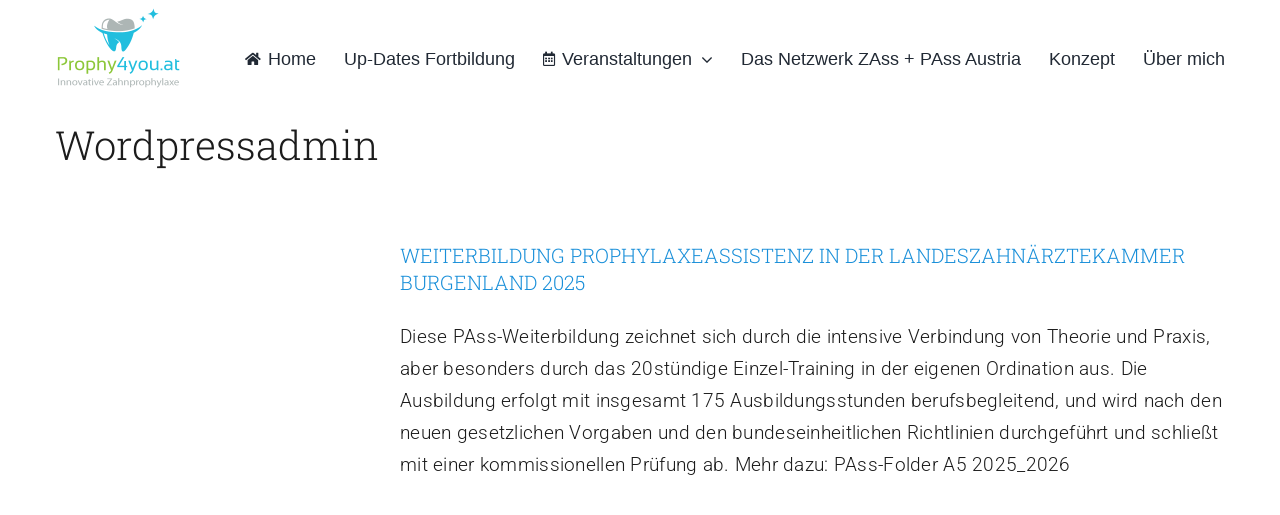

--- FILE ---
content_type: text/html; charset=UTF-8
request_url: https://www.prophy4you.at/author/elisabeth-duermoser/
body_size: 13292
content:
<!DOCTYPE html>
<html class="avada-html-layout-wide avada-html-header-position-top avada-html-is-archive avada-is-100-percent-template" lang="de" prefix="og: http://ogp.me/ns# fb: http://ogp.me/ns/fb#">
<head>
	<meta http-equiv="X-UA-Compatible" content="IE=edge" />
	<meta http-equiv="Content-Type" content="text/html; charset=utf-8"/>
	<meta name="viewport" content="width=device-width, initial-scale=1" />
	<title>Elisabeth Köhler &#8211; Prophy4you</title>
<meta name='robots' content='max-image-preview:large' />
	<style>img:is([sizes="auto" i], [sizes^="auto," i]) { contain-intrinsic-size: 3000px 1500px }</style>
	<link rel="alternate" type="application/rss+xml" title="Prophy4you &raquo; Feed" href="https://www.prophy4you.at/feed/" />
<link rel="alternate" type="application/rss+xml" title="Prophy4you &raquo; Kommentar-Feed" href="https://www.prophy4you.at/comments/feed/" />
<link rel="alternate" type="text/calendar" title="Prophy4you &raquo; iCal Feed" href="https://www.prophy4you.at/veranstaltungen/?ical=1" />
		
		
		
				<link rel="alternate" type="application/rss+xml" title="Prophy4you &raquo; Feed für Beiträge von Elisabeth Köhler" href="https://www.prophy4you.at/author/elisabeth-duermoser/feed/" />
				
		<meta property="og:locale" content="de_DE"/>
		<meta property="og:type" content="profile"/>
		<meta property="og:site_name" content="Prophy4you"/>
		<meta property="og:title" content="Elisabeth Köhler, Author at Prophy4you"/>
				<meta property="og:url" content="https://www.prophy4you.at/weiterbildung-prophylaxeassistenz-in-der-landeszahnaerztekammer-burgenland-2025/"/>
						<meta property="og:image" content="https://www.prophy4you.at/wp-content/uploads/2024/10/PAss-Folder-A5-2025_2026_page-0001.jpg"/>
		<meta property="og:image:width" content="875"/>
		<meta property="og:image:height" content="1241"/>
		<meta property="og:image:type" content="image/jpeg"/>
				<link rel='stylesheet' id='rtec_styles-css' href='https://www.prophy4you.at/wp-content/plugins/registrations-for-the-events-calendar/css/rtec-styles.css?ver=2.13.9' type='text/css' media='all' />
<link rel='stylesheet' id='cmplz-general-css' href='https://www.prophy4you.at/wp-content/plugins/complianz-gdpr/assets/css/cookieblocker.min.css?ver=1745315570' type='text/css' media='all' />
<link rel='stylesheet' id='fusion-dynamic-css-css' href='https://www.prophy4you.at/wp-content/uploads/fusion-styles/42b03019ada0fa73c183017ded359004.min.css?ver=3.12.1' type='text/css' media='all' />
<link rel="https://api.w.org/" href="https://www.prophy4you.at/wp-json/" /><link rel="alternate" title="JSON" type="application/json" href="https://www.prophy4you.at/wp-json/wp/v2/users/1" /><link rel="EditURI" type="application/rsd+xml" title="RSD" href="https://www.prophy4you.at/xmlrpc.php?rsd" />
<meta name="generator" content="WordPress 6.8.3" />
<meta name="tec-api-version" content="v1"><meta name="tec-api-origin" content="https://www.prophy4you.at"><link rel="alternate" href="https://www.prophy4you.at/wp-json/tribe/events/v1/" />			<style>.cmplz-hidden {
					display: none !important;
				}</style><link rel="preload" href="https://www.prophy4you.at/wp-content/uploads/fusion-gfonts/KFO7CnqEu92Fr1ME7kSn66aGLdTylUAMa3yUBA.woff2" as="font" type="font/woff2" crossorigin><link rel="preload" href="https://www.prophy4you.at/wp-content/uploads/fusion-gfonts/BngbUXZYTXPIvIBgJJSb6s3BzlRRfKOFbvjo0oSmb2Rj.woff2" as="font" type="font/woff2" crossorigin><style type="text/css" id="css-fb-visibility">@media screen and (max-width: 640px){.fusion-no-small-visibility{display:none !important;}body .sm-text-align-center{text-align:center !important;}body .sm-text-align-left{text-align:left !important;}body .sm-text-align-right{text-align:right !important;}body .sm-flex-align-center{justify-content:center !important;}body .sm-flex-align-flex-start{justify-content:flex-start !important;}body .sm-flex-align-flex-end{justify-content:flex-end !important;}body .sm-mx-auto{margin-left:auto !important;margin-right:auto !important;}body .sm-ml-auto{margin-left:auto !important;}body .sm-mr-auto{margin-right:auto !important;}body .fusion-absolute-position-small{position:absolute;top:auto;width:100%;}.awb-sticky.awb-sticky-small{ position: sticky; top: var(--awb-sticky-offset,0); }}@media screen and (min-width: 641px) and (max-width: 1024px){.fusion-no-medium-visibility{display:none !important;}body .md-text-align-center{text-align:center !important;}body .md-text-align-left{text-align:left !important;}body .md-text-align-right{text-align:right !important;}body .md-flex-align-center{justify-content:center !important;}body .md-flex-align-flex-start{justify-content:flex-start !important;}body .md-flex-align-flex-end{justify-content:flex-end !important;}body .md-mx-auto{margin-left:auto !important;margin-right:auto !important;}body .md-ml-auto{margin-left:auto !important;}body .md-mr-auto{margin-right:auto !important;}body .fusion-absolute-position-medium{position:absolute;top:auto;width:100%;}.awb-sticky.awb-sticky-medium{ position: sticky; top: var(--awb-sticky-offset,0); }}@media screen and (min-width: 1025px){.fusion-no-large-visibility{display:none !important;}body .lg-text-align-center{text-align:center !important;}body .lg-text-align-left{text-align:left !important;}body .lg-text-align-right{text-align:right !important;}body .lg-flex-align-center{justify-content:center !important;}body .lg-flex-align-flex-start{justify-content:flex-start !important;}body .lg-flex-align-flex-end{justify-content:flex-end !important;}body .lg-mx-auto{margin-left:auto !important;margin-right:auto !important;}body .lg-ml-auto{margin-left:auto !important;}body .lg-mr-auto{margin-right:auto !important;}body .fusion-absolute-position-large{position:absolute;top:auto;width:100%;}.awb-sticky.awb-sticky-large{ position: sticky; top: var(--awb-sticky-offset,0); }}</style><style type="text/css">.recentcomments a{display:inline !important;padding:0 !important;margin:0 !important;}</style><link rel="icon" href="https://www.prophy4you.at/wp-content/uploads/2018/05/cropped-favicon-32x32.png" sizes="32x32" />
<link rel="icon" href="https://www.prophy4you.at/wp-content/uploads/2018/05/cropped-favicon-192x192.png" sizes="192x192" />
<link rel="apple-touch-icon" href="https://www.prophy4you.at/wp-content/uploads/2018/05/cropped-favicon-180x180.png" />
<meta name="msapplication-TileImage" content="https://www.prophy4you.at/wp-content/uploads/2018/05/cropped-favicon-270x270.png" />
		<script type="text/javascript">
			var doc = document.documentElement;
			doc.setAttribute( 'data-useragent', navigator.userAgent );
		</script>
		
	</head>

<body class="author author-elisabeth-duermoser author-1 wp-theme-Avada tribe-no-js page-template-avada fusion-image-hovers fusion-pagination-sizing fusion-button_type-flat fusion-button_span-no fusion-button_gradient-linear avada-image-rollover-circle-yes avada-image-rollover-yes avada-image-rollover-direction-top fusion-body ltr fusion-sticky-header no-mobile-sticky-header no-mobile-slidingbar no-mobile-totop fusion-disable-outline fusion-sub-menu-fade mobile-logo-pos-left layout-wide-mode avada-has-boxed-modal-shadow-none layout-scroll-offset-full avada-has-zero-margin-offset-top fusion-top-header menu-text-align-center mobile-menu-design-modern fusion-show-pagination-text fusion-header-layout-v1 avada-responsive avada-footer-fx-none avada-menu-highlight-style-arrow fusion-search-form-classic fusion-main-menu-search-dropdown fusion-avatar-square avada-dropdown-styles avada-blog-layout-grid avada-blog-archive-layout-large avada-ec-not-100-width avada-ec-meta-layout-below_content avada-header-shadow-no avada-menu-icon-position-left avada-has-megamenu-shadow avada-has-mainmenu-dropdown-divider avada-has-pagetitle-bg-full avada-has-pagetitle-bg-parallax avada-has-titlebar-bar_and_content avada-has-pagination-padding avada-flyout-menu-direction-fade avada-ec-views-v2" data-awb-post-id="5278">
		<a class="skip-link screen-reader-text" href="#content">Zum Inhalt springen</a>

	<div id="boxed-wrapper">
		
		<div id="wrapper" class="fusion-wrapper">
			<div id="home" style="position:relative;top:-1px;"></div>
							
					
			<header class="fusion-header-wrapper">
				<div class="fusion-header-v1 fusion-logo-alignment fusion-logo-left fusion-sticky-menu- fusion-sticky-logo- fusion-mobile-logo-1  fusion-mobile-menu-design-modern">
					<div class="fusion-header-sticky-height"></div>
<div class="fusion-header">
	<div class="fusion-row">
					<div class="fusion-logo" data-margin-top="5px" data-margin-bottom="5px" data-margin-left="0px" data-margin-right="15px">
			<a class="fusion-logo-link"  href="https://www.prophy4you.at/" >

						<!-- standard logo -->
			<img src="https://www.prophy4you.at/wp-content/uploads/2018/05/logo-prophy4you-high.png" srcset="https://www.prophy4you.at/wp-content/uploads/2018/05/logo-prophy4you-high.png 1x, https://www.prophy4you.at/wp-content/uploads/2018/05/logo-prophy4you-high.png 2x" width="252" height="166" style="max-height:166px;height:auto;" alt="Prophy4you Logo" data-retina_logo_url="https://www.prophy4you.at/wp-content/uploads/2018/05/logo-prophy4you-high.png" class="fusion-standard-logo" />

											<!-- mobile logo -->
				<img src="https://www.prophy4you.at/wp-content/uploads/2018/05/logo-prophy4you-wide-e1526464172246.png" srcset="https://www.prophy4you.at/wp-content/uploads/2018/05/logo-prophy4you-wide-e1526464172246.png 1x, https://www.prophy4you.at/wp-content/uploads/2018/05/logo-prophy4you-wide-e1526464172246.png 2x" width="200" height="53" style="max-height:53px;height:auto;" alt="Prophy4you Logo" data-retina_logo_url="https://www.prophy4you.at/wp-content/uploads/2018/05/logo-prophy4you-wide-e1526464172246.png" class="fusion-mobile-logo" />
			
					</a>
		</div>		<nav class="fusion-main-menu" aria-label="Hauptmenü"><ul id="menu-hauptmenue" class="fusion-menu"><li  id="menu-item-5164"  class="menu-item menu-item-type-post_type menu-item-object-page menu-item-home menu-item-5164"  data-item-id="5164"><a  href="https://www.prophy4you.at/" class="fusion-flex-link fusion-arrow-highlight"><span class="fusion-megamenu-icon"><i class="glyphicon fa-home fas" aria-hidden="true"></i></span><span class="menu-text">Home<span class="fusion-arrow-svg"><svg height="12px" width="23px">
					<path d="M0 0 L11.5 12 L23 0 Z" fill="var(--awb-color1)" />
					</svg></span></span></a></li><li  id="menu-item-735"  class="menu-item menu-item-type-post_type menu-item-object-page menu-item-735"  data-item-id="735"><a  href="https://www.prophy4you.at/up-dates/" class="fusion-arrow-highlight"><span class="menu-text">Up-Dates Fortbildung<span class="fusion-arrow-svg"><svg height="12px" width="23px">
					<path d="M0 0 L11.5 12 L23 0 Z" fill="var(--awb-color1)" />
					</svg></span></span></a></li><li  id="menu-item-788"  class="menu-item menu-item-type-custom menu-item-object-custom menu-item-has-children menu-item-788 fusion-dropdown-menu"  data-item-id="788"><a  href="https://www.prophy4you.at/veranstaltungen" class="fusion-flex-link fusion-arrow-highlight"><span class="fusion-megamenu-icon"><i class="glyphicon fa-calendar-alt far" aria-hidden="true"></i></span><span class="menu-text">Veranstaltungen<span class="fusion-arrow-svg"><svg height="12px" width="23px">
					<path d="M0 0 L11.5 12 L23 0 Z" fill="var(--awb-color1)" />
					</svg></span><span class="fusion-dropdown-svg"><svg height="12px" width="23px">
						<path d="M0 12 L11.5 0 L23 12 Z" fill="#f2efef"/>
						</svg></span></span> <span class="fusion-caret"><i class="fusion-dropdown-indicator" aria-hidden="true"></i></span></a><ul class="sub-menu"><li  id="menu-item-5206"  class="menu-item menu-item-type-taxonomy menu-item-object-tribe_events_cat menu-item-5206 fusion-dropdown-submenu" ><a  href="https://www.prophy4you.at/veranstaltungen/kategorie/seminare-kurse/" class="fusion-arrow-highlight"><span>Seminare &amp; Kurse</span></a></li><li  id="menu-item-5207"  class="menu-item menu-item-type-taxonomy menu-item-object-tribe_events_cat menu-item-5207 fusion-dropdown-submenu" ><a  href="https://www.prophy4you.at/veranstaltungen/kategorie/fachvortraege-workshops/" class="fusion-arrow-highlight"><span>Fachvorträge &amp; Workshops</span></a></li></ul></li><li  id="menu-item-720"  class="menu-item menu-item-type-post_type menu-item-object-page menu-item-720"  data-item-id="720"><a  href="https://www.prophy4you.at/das-netzwerk-zass-pass-austria/" class="fusion-arrow-highlight"><span class="menu-text">Das Netzwerk ZAss + PAss Austria<span class="fusion-arrow-svg"><svg height="12px" width="23px">
					<path d="M0 0 L11.5 12 L23 0 Z" fill="var(--awb-color1)" />
					</svg></span></span></a></li><li  id="menu-item-18"  class="menu-item menu-item-type-post_type menu-item-object-page menu-item-18"  data-item-id="18"><a  href="https://www.prophy4you.at/konzept/" class="fusion-arrow-highlight"><span class="menu-text">Konzept<span class="fusion-arrow-svg"><svg height="12px" width="23px">
					<path d="M0 0 L11.5 12 L23 0 Z" fill="var(--awb-color1)" />
					</svg></span></span></a></li><li  id="menu-item-19"  class="menu-item menu-item-type-post_type menu-item-object-page menu-item-19"  data-item-id="19"><a  href="https://www.prophy4you.at/ueber-mich/" class="fusion-arrow-highlight"><span class="menu-text">Über mich<span class="fusion-arrow-svg"><svg height="12px" width="23px">
					<path d="M0 0 L11.5 12 L23 0 Z" fill="var(--awb-color1)" />
					</svg></span></span></a></li></ul></nav>	<div class="fusion-mobile-menu-icons">
							<a href="#" class="fusion-icon awb-icon-bars" aria-label="Toggle mobile menu" aria-expanded="false"></a>
		
		
		
			</div>

<nav class="fusion-mobile-nav-holder fusion-mobile-menu-text-align-left" aria-label="Main Menu Mobile"></nav>

					</div>
</div>
				</div>
				<div class="fusion-clearfix"></div>
			</header>
								
							<div id="sliders-container" class="fusion-slider-visibility">
					</div>
				
					
							
			<section class="fusion-page-title-bar fusion-tb-page-title-bar"><div class="fusion-fullwidth fullwidth-box fusion-builder-row-1 fusion-flex-container has-pattern-background has-mask-background nonhundred-percent-fullwidth non-hundred-percent-height-scrolling" style="--awb-border-radius-top-left:0px;--awb-border-radius-top-right:0px;--awb-border-radius-bottom-right:0px;--awb-border-radius-bottom-left:0px;--awb-padding-bottom:0px;--awb-margin-bottom:0px;--awb-flex-wrap:wrap;" ><div class="fusion-builder-row fusion-row fusion-flex-align-items-flex-start fusion-flex-content-wrap" style="max-width:1216.8px;margin-left: calc(-4% / 2 );margin-right: calc(-4% / 2 );"><div class="fusion-layout-column fusion_builder_column fusion-builder-column-0 fusion_builder_column_1_1 1_1 fusion-flex-column" style="--awb-bg-size:cover;--awb-width-large:100%;--awb-margin-top-large:0px;--awb-spacing-right-large:1.92%;--awb-margin-bottom-large:0px;--awb-spacing-left-large:1.92%;--awb-width-medium:100%;--awb-order-medium:0;--awb-spacing-right-medium:1.92%;--awb-spacing-left-medium:1.92%;--awb-width-small:100%;--awb-order-small:0;--awb-spacing-right-small:1.92%;--awb-spacing-left-small:1.92%;"><div class="fusion-column-wrapper fusion-column-has-shadow fusion-flex-justify-content-flex-start fusion-content-layout-column"><div class="fusion-title title fusion-title-1 fusion-title-text fusion-title-size-one" style="--awb-margin-bottom:0px;--awb-font-size:40px;"><div class="title-sep-container title-sep-container-left fusion-no-large-visibility fusion-no-medium-visibility fusion-no-small-visibility"><div class="title-sep sep- sep-solid" style="border-color:var(--awb-color3);"></div></div><span class="awb-title-spacer fusion-no-large-visibility fusion-no-medium-visibility fusion-no-small-visibility"></span><h1 class="fusion-title-heading title-heading-left fusion-responsive-typography-calculated" style="margin:0;font-size:1em;text-transform:capitalize;--fontSize:40;line-height:var(--awb-typography1-line-height);">wordpressadmin</h1><span class="awb-title-spacer"></span><div class="title-sep-container title-sep-container-right"><div class="title-sep sep- sep-solid" style="border-color:var(--awb-color3);"></div></div></div></div></div></div></div>
</section>
						<main id="main" class="clearfix width-100">
				<div class="fusion-row" style="max-width:100%;">

<section id="content" style="width: 100%;">
			<div class="post-content">
			<div class="fusion-fullwidth fullwidth-box fusion-builder-row-2 fusion-flex-container nonhundred-percent-fullwidth non-hundred-percent-height-scrolling" style="--awb-border-radius-top-left:0px;--awb-border-radius-top-right:0px;--awb-border-radius-bottom-right:0px;--awb-border-radius-bottom-left:0px;--awb-flex-wrap:wrap;" ><div class="fusion-builder-row fusion-row fusion-flex-align-items-flex-start fusion-flex-content-wrap" style="max-width:1216.8px;margin-left: calc(-4% / 2 );margin-right: calc(-4% / 2 );"><div class="fusion-layout-column fusion_builder_column fusion-builder-column-1 fusion_builder_column_1_1 1_1 fusion-flex-column" style="--awb-bg-size:cover;--awb-width-large:100%;--awb-margin-top-large:0px;--awb-spacing-right-large:1.92%;--awb-margin-bottom-large:0px;--awb-spacing-left-large:1.92%;--awb-width-medium:100%;--awb-order-medium:0;--awb-spacing-right-medium:1.92%;--awb-spacing-left-medium:1.92%;--awb-width-small:100%;--awb-order-small:0;--awb-spacing-right-small:1.92%;--awb-spacing-left-small:1.92%;"><div class="fusion-column-wrapper fusion-column-has-shadow fusion-flex-justify-content-flex-start fusion-content-layout-column"><div class="fusion-archives-tb" data-infinite-post-class="post" ><div class="fusion-blog-shortcode fusion-blog-shortcode-1 fusion-blog-archive fusion-blog-layout-medium fusion-blog-pagination"><div class="fusion-posts-container fusion-posts-container-pagination fusion-blog-rollover" data-pages="1"><article id="blog-1-post-5278" class="fusion-post-medium post-5278 post type-post status-publish format-standard has-post-thumbnail hentry category-up-dates">
	<style type="text/css">
		
		
		
		
			</style>


			<div class="fusion-flexslider flexslider fusion-flexslider-loading fusion-post-slideshow" style="">
		<ul class="slides">
			
														<li><div  class="fusion-image-wrapper fusion-image-size-fixed" aria-haspopup="true">
				<img decoding="async" width="320" height="202" src="https://www.prophy4you.at/wp-content/uploads/2024/10/PAss-Folder-A5-2025_2026_page-0001-320x202.jpg" class="attachment-blog-medium size-blog-medium lazyload wp-post-image" alt="" srcset="data:image/svg+xml,%3Csvg%20xmlns%3D%27http%3A%2F%2Fwww.w3.org%2F2000%2Fsvg%27%20width%3D%27875%27%20height%3D%271241%27%20viewBox%3D%270%200%20875%201241%27%3E%3Crect%20width%3D%27875%27%20height%3D%271241%27%20fill-opacity%3D%220%22%2F%3E%3C%2Fsvg%3E" data-orig-src="https://www.prophy4you.at/wp-content/uploads/2024/10/PAss-Folder-A5-2025_2026_page-0001-320x202.jpg" data-srcset="https://www.prophy4you.at/wp-content/uploads/2024/10/PAss-Folder-A5-2025_2026_page-0001-320x202.jpg 320w, https://www.prophy4you.at/wp-content/uploads/2024/10/PAss-Folder-A5-2025_2026_page-0001-700x441.jpg 700w" data-sizes="auto" /><div class="fusion-rollover">
	<div class="fusion-rollover-content">

														<a class="fusion-rollover-link" href="https://www.prophy4you.at/weiterbildung-prophylaxeassistenz-in-der-landeszahnaerztekammer-burgenland-2025/">WEITERBILDUNG PROPHYLAXEASSISTENZ IN DER LANDESZAHNÄRZTEKAMMER BURGENLAND 2025</a>
			
														
								
													<div class="fusion-rollover-sep"></div>
				
																		<a class="fusion-rollover-gallery" href="https://www.prophy4you.at/wp-content/uploads/2024/10/PAss-Folder-A5-2025_2026_page-0001.jpg" data-options="" data-id="5278" data-rel="iLightbox[gallery]" data-title="PAss-Folder A5 2025_2026_page-0001" data-caption="">
						Gallerie					</a>
														
		
												<h4 class="fusion-rollover-title">
					<a class="fusion-rollover-title-link" href="https://www.prophy4you.at/weiterbildung-prophylaxeassistenz-in-der-landeszahnaerztekammer-burgenland-2025/">
						WEITERBILDUNG PROPHYLAXEASSISTENZ IN DER LANDESZAHNÄRZTEKAMMER BURGENLAND 2025					</a>
				</h4>
			
										<div class="fusion-rollover-categories"><a href="https://www.prophy4you.at/category/up-dates/" rel="tag">Up-Dates Fortbildung</a></div>					
		
						<a class="fusion-link-wrapper" href="https://www.prophy4you.at/weiterbildung-prophylaxeassistenz-in-der-landeszahnaerztekammer-burgenland-2025/" aria-label="WEITERBILDUNG PROPHYLAXEASSISTENZ IN DER LANDESZAHNÄRZTEKAMMER BURGENLAND 2025"></a>
	</div>
</div>
</div>
</li>
			
			
																																																																				</ul>
	</div>
	<div class="fusion-post-content post-content"><h2 class="blog-shortcode-post-title entry-title"><a href="https://www.prophy4you.at/weiterbildung-prophylaxeassistenz-in-der-landeszahnaerztekammer-burgenland-2025/">WEITERBILDUNG PROPHYLAXEASSISTENZ IN DER LANDESZAHNÄRZTEKAMMER BURGENLAND 2025</a></h2><div class="fusion-post-content-container"><p> Diese PAss-Weiterbildung zeichnet sich durch die intensive Verbindung von Theorie und Praxis, aber besonders durch das 20stündige Einzel-Training in der eigenen Ordination aus. Die Ausbildung erfolgt mit insgesamt 175 Ausbildungsstunden berufsbegleitend, und wird nach den neuen gesetzlichen Vorgaben und den bundeseinheitlichen Richtlinien durchgeführt und schließt mit einer kommissionellen Prüfung ab. Mehr dazu: PAss-Folder A5 2025_2026    </p></div></div><div class="fusion-clearfix"></div><div class="fusion-meta-info"><div class="fusion-alignleft">By <span class="vcard"><span class="fn"><a href="https://www.prophy4you.at/author/elisabeth-duermoser/" title="Beiträge von Elisabeth Köhler" rel="author">Elisabeth Köhler</a></span></span><span class="fusion-inline-sep">|</span><span class="updated" style="display:none;">2025-03-18T12:22:58+01:00</span><span>Oktober 9th, 2024</span><span class="fusion-inline-sep">|</span>Categories: <a href="https://www.prophy4you.at/category/up-dates/" rel="category tag">Up-Dates Fortbildung</a><span class="fusion-inline-sep">|</span><span class="fusion-comments"><span>Kommentare deaktiviert<span class="screen-reader-text"> für WEITERBILDUNG PROPHYLAXEASSISTENZ IN DER LANDESZAHNÄRZTEKAMMER BURGENLAND 2025</span></span></span></div><div class="fusion-alignright"><a class="fusion-read-more" href="https://www.prophy4you.at/weiterbildung-prophylaxeassistenz-in-der-landeszahnaerztekammer-burgenland-2025/" aria-label="More on WEITERBILDUNG PROPHYLAXEASSISTENZ IN DER LANDESZAHNÄRZTEKAMMER BURGENLAND 2025">Read More</a></div></div></article>
<article id="blog-1-post-5271" class="fusion-post-medium post-5271 post type-post status-publish format-standard has-post-thumbnail hentry category-up-dates">
	<style type="text/css">
		
		
		
		
			</style>


			<div class="fusion-flexslider flexslider fusion-flexslider-loading fusion-post-slideshow" style="">
		<ul class="slides">
			
														<li><div  class="fusion-image-wrapper fusion-image-size-fixed" aria-haspopup="true">
				<img decoding="async" width="320" height="202" src="https://www.prophy4you.at/wp-content/uploads/2024/10/CC-PAss-Flyer-A5-2025_page-0001-320x202.jpg" class="attachment-blog-medium size-blog-medium lazyload wp-post-image" alt="" srcset="data:image/svg+xml,%3Csvg%20xmlns%3D%27http%3A%2F%2Fwww.w3.org%2F2000%2Fsvg%27%20width%3D%27875%27%20height%3D%271241%27%20viewBox%3D%270%200%20875%201241%27%3E%3Crect%20width%3D%27875%27%20height%3D%271241%27%20fill-opacity%3D%220%22%2F%3E%3C%2Fsvg%3E" data-orig-src="https://www.prophy4you.at/wp-content/uploads/2024/10/CC-PAss-Flyer-A5-2025_page-0001-320x202.jpg" data-srcset="https://www.prophy4you.at/wp-content/uploads/2024/10/CC-PAss-Flyer-A5-2025_page-0001-320x202.jpg 320w, https://www.prophy4you.at/wp-content/uploads/2024/10/CC-PAss-Flyer-A5-2025_page-0001-700x441.jpg 700w" data-sizes="auto" /><div class="fusion-rollover">
	<div class="fusion-rollover-content">

														<a class="fusion-rollover-link" href="https://www.prophy4you.at/curriculum-prophylaxe-fortbildungsdiplom-fuer-pass-2025/">CURRICULUM &#8211; PROPHYLAXE FORTBILDUNGSDIPLOM für PAss 2025</a>
			
														
								
													<div class="fusion-rollover-sep"></div>
				
																		<a class="fusion-rollover-gallery" href="https://www.prophy4you.at/wp-content/uploads/2024/10/CC-PAss-Flyer-A5-2025_page-0001.jpg" data-options="" data-id="5271" data-rel="iLightbox[gallery]" data-title="CC-PAss-Flyer A5 2025_page-0001" data-caption="">
						Gallerie					</a>
														
		
												<h4 class="fusion-rollover-title">
					<a class="fusion-rollover-title-link" href="https://www.prophy4you.at/curriculum-prophylaxe-fortbildungsdiplom-fuer-pass-2025/">
						CURRICULUM &#8211; PROPHYLAXE FORTBILDUNGSDIPLOM für PAss 2025					</a>
				</h4>
			
										<div class="fusion-rollover-categories"><a href="https://www.prophy4you.at/category/up-dates/" rel="tag">Up-Dates Fortbildung</a></div>					
		
						<a class="fusion-link-wrapper" href="https://www.prophy4you.at/curriculum-prophylaxe-fortbildungsdiplom-fuer-pass-2025/" aria-label="CURRICULUM &#8211; PROPHYLAXE FORTBILDUNGSDIPLOM für PAss 2025"></a>
	</div>
</div>
</div>
</li>
			
			
																																																																				</ul>
	</div>
	<div class="fusion-post-content post-content"><h2 class="blog-shortcode-post-title entry-title"><a href="https://www.prophy4you.at/curriculum-prophylaxe-fortbildungsdiplom-fuer-pass-2025/">CURRICULUM &#8211; PROPHYLAXE FORTBILDUNGSDIPLOM für PAss 2025</a></h2><div class="fusion-post-content-container"><p> Diese Fortbildung ermöglicht allen, die bereits als Prophylaxe-Assistentin tätig sind, ihre persönlichen Kompetenzen zu stärken und ihr Wissen zu erweitern. Der Lehrgang wird von der Landeszahnärztekammer Burgenland veranstaltet und dient zum Erwerb des neuen Fortbildungsdiploms für Prophylaxe-Assistentinnen (PAss) der Österreichischen Zahnärztekammer. Mehr dazu: CC-PAss-Flyer A5 2025    </p></div></div><div class="fusion-clearfix"></div><div class="fusion-meta-info"><div class="fusion-alignleft">By <span class="vcard"><span class="fn"><a href="https://www.prophy4you.at/author/elisabeth-duermoser/" title="Beiträge von Elisabeth Köhler" rel="author">Elisabeth Köhler</a></span></span><span class="fusion-inline-sep">|</span><span class="updated" style="display:none;">2025-03-18T12:22:58+01:00</span><span>Oktober 9th, 2024</span><span class="fusion-inline-sep">|</span>Categories: <a href="https://www.prophy4you.at/category/up-dates/" rel="category tag">Up-Dates Fortbildung</a><span class="fusion-inline-sep">|</span><span class="fusion-comments"><span>Kommentare deaktiviert<span class="screen-reader-text"> für CURRICULUM &#8211; PROPHYLAXE FORTBILDUNGSDIPLOM für PAss 2025</span></span></span></div><div class="fusion-alignright"><a class="fusion-read-more" href="https://www.prophy4you.at/curriculum-prophylaxe-fortbildungsdiplom-fuer-pass-2025/" aria-label="More on CURRICULUM &#8211; PROPHYLAXE FORTBILDUNGSDIPLOM für PAss 2025">Read More</a></div></div></article>
<article id="blog-1-post-1353" class="fusion-post-medium post-1353 post type-post status-publish format-standard has-post-thumbnail hentry category-up-dates">
	<style type="text/css">
		
		
		
		
			</style>


			<div class="fusion-flexslider flexslider fusion-flexslider-loading fusion-post-slideshow" style="">
		<ul class="slides">
			
														<li><div  class="fusion-image-wrapper fusion-image-size-fixed" aria-haspopup="true">
				<img decoding="async" width="320" height="202" src="https://www.prophy4you.at/wp-content/uploads/2023/02/ZAss-Flyer-A5-2024_Fruehjahr-Lehrgang-320x202.jpg" class="attachment-blog-medium size-blog-medium lazyload wp-post-image" alt="" srcset="data:image/svg+xml,%3Csvg%20xmlns%3D%27http%3A%2F%2Fwww.w3.org%2F2000%2Fsvg%27%20width%3D%27875%27%20height%3D%271241%27%20viewBox%3D%270%200%20875%201241%27%3E%3Crect%20width%3D%27875%27%20height%3D%271241%27%20fill-opacity%3D%220%22%2F%3E%3C%2Fsvg%3E" data-orig-src="https://www.prophy4you.at/wp-content/uploads/2023/02/ZAss-Flyer-A5-2024_Fruehjahr-Lehrgang-320x202.jpg" data-srcset="https://www.prophy4you.at/wp-content/uploads/2023/02/ZAss-Flyer-A5-2024_Fruehjahr-Lehrgang-320x202.jpg 320w, https://www.prophy4you.at/wp-content/uploads/2023/02/ZAss-Flyer-A5-2024_Fruehjahr-Lehrgang-700x441.jpg 700w" data-sizes="auto" /><div class="fusion-rollover">
	<div class="fusion-rollover-content">

														<a class="fusion-rollover-link" href="https://www.prophy4you.at/2-jaehrige-theorie-ausbildung-zur-zahnaerztlichen-assistenz/">2-jährige Theorie-Ausbildung zur ZAHNÄRZTLICHEN ASSISTENZ</a>
			
														
								
													<div class="fusion-rollover-sep"></div>
				
																		<a class="fusion-rollover-gallery" href="https://www.prophy4you.at/wp-content/uploads/2023/02/ZAss-Flyer-A5-2024_Fruehjahr-Lehrgang.jpg" data-options="" data-id="1353" data-rel="iLightbox[gallery]" data-title="ZAss-Flyer A5-2024_Frühjahr-Lehrgang" data-caption="">
						Gallerie					</a>
														
		
												<h4 class="fusion-rollover-title">
					<a class="fusion-rollover-title-link" href="https://www.prophy4you.at/2-jaehrige-theorie-ausbildung-zur-zahnaerztlichen-assistenz/">
						2-jährige Theorie-Ausbildung zur ZAHNÄRZTLICHEN ASSISTENZ					</a>
				</h4>
			
										<div class="fusion-rollover-categories"><a href="https://www.prophy4you.at/category/up-dates/" rel="tag">Up-Dates Fortbildung</a></div>					
		
						<a class="fusion-link-wrapper" href="https://www.prophy4you.at/2-jaehrige-theorie-ausbildung-zur-zahnaerztlichen-assistenz/" aria-label="2-jährige Theorie-Ausbildung zur ZAHNÄRZTLICHEN ASSISTENZ"></a>
	</div>
</div>
</div>
</li>
			
			
																																																																				</ul>
	</div>
	<div class="fusion-post-content post-content"><h2 class="blog-shortcode-post-title entry-title"><a href="https://www.prophy4you.at/2-jaehrige-theorie-ausbildung-zur-zahnaerztlichen-assistenz/">2-jährige Theorie-Ausbildung zur ZAHNÄRZTLICHEN ASSISTENZ</a></h2><div class="fusion-post-content-container"><p> Der Theorie-Lehrgang wird von der LZÄK Burgenland veranstaltet und kann in 2 Jahren berufsbegleitend absolviert werden. Voraussetzung sind ein aufrechtes Dienstverhältnis im ZMK-Bereich, das bereits seit ca. 5 Monaten bestehen sollte. Der Lehrgang umfasst die gesetzlichen 600 Unterrichtseinheiten, die jährlich in vier Blockwochen (Präsenz u. E-Learning) abgehalten werden. Nach der positiven Absolvierung, sowie 3 Jahre praktische Ausbildung im Rahmen eines Dienstverhältnisses erfolgt der Antritt zur kommissionellen Abschlussprüfung zur zahnärztlichen Assistenz. Mehr dazu: ZAss-Flyer A5-2024_Frühjahr-Lehrgang    </p></div></div><div class="fusion-clearfix"></div><div class="fusion-meta-info"><div class="fusion-alignleft">By <span class="vcard"><span class="fn"><a href="https://www.prophy4you.at/author/elisabeth-duermoser/" title="Beiträge von Elisabeth Köhler" rel="author">Elisabeth Köhler</a></span></span><span class="fusion-inline-sep">|</span><span class="updated" style="display:none;">2025-03-18T12:22:58+01:00</span><span>Februar 21st, 2024</span><span class="fusion-inline-sep">|</span>Categories: <a href="https://www.prophy4you.at/category/up-dates/" rel="category tag">Up-Dates Fortbildung</a><span class="fusion-inline-sep">|</span><span class="fusion-comments"><span>Kommentare deaktiviert<span class="screen-reader-text"> für 2-jährige Theorie-Ausbildung zur ZAHNÄRZTLICHEN ASSISTENZ</span></span></span></div><div class="fusion-alignright"><a class="fusion-read-more" href="https://www.prophy4you.at/2-jaehrige-theorie-ausbildung-zur-zahnaerztlichen-assistenz/" aria-label="More on 2-jährige Theorie-Ausbildung zur ZAHNÄRZTLICHEN ASSISTENZ">Read More</a></div></div></article>
<article id="blog-1-post-1365" class="fusion-post-medium post-1365 post type-post status-publish format-standard has-post-thumbnail hentry category-up-dates">
	<style type="text/css">
		
		
		
		
			</style>


			<div class="fusion-flexslider flexslider fusion-flexslider-loading fusion-post-slideshow" style="">
		<ul class="slides">
			
														<li><div  class="fusion-image-wrapper fusion-image-size-fixed" aria-haspopup="true">
				<img decoding="async" width="320" height="202" src="https://www.prophy4you.at/wp-content/uploads/2023/02/PAss-Folder-A5-2024_2025-320x202.jpg" class="attachment-blog-medium size-blog-medium lazyload wp-post-image" alt="" srcset="data:image/svg+xml,%3Csvg%20xmlns%3D%27http%3A%2F%2Fwww.w3.org%2F2000%2Fsvg%27%20width%3D%271817%27%20height%3D%272560%27%20viewBox%3D%270%200%201817%202560%27%3E%3Crect%20width%3D%271817%27%20height%3D%272560%27%20fill-opacity%3D%220%22%2F%3E%3C%2Fsvg%3E" data-orig-src="https://www.prophy4you.at/wp-content/uploads/2023/02/PAss-Folder-A5-2024_2025-320x202.jpg" data-srcset="https://www.prophy4you.at/wp-content/uploads/2023/02/PAss-Folder-A5-2024_2025-320x202.jpg 320w, https://www.prophy4you.at/wp-content/uploads/2023/02/PAss-Folder-A5-2024_2025-700x441.jpg 700w" data-sizes="auto" /><div class="fusion-rollover">
	<div class="fusion-rollover-content">

														<a class="fusion-rollover-link" href="https://www.prophy4you.at/weiterbildung-prophylaxeassistenz-in-der-landeszahnaerztekammer-burgenland/">WEITERBILDUNG PROPHYLAXEASSISTENZ IN DER LANDESZAHNÄRZTEKAMMER BURGENLAND</a>
			
														
								
													<div class="fusion-rollover-sep"></div>
				
																		<a class="fusion-rollover-gallery" href="https://www.prophy4you.at/wp-content/uploads/2023/02/PAss-Folder-A5-2024_2025-scaled.jpg" data-options="" data-id="1365" data-rel="iLightbox[gallery]" data-title="PAss-Folder A5 2024_2025" data-caption="">
						Gallerie					</a>
														
		
												<h4 class="fusion-rollover-title">
					<a class="fusion-rollover-title-link" href="https://www.prophy4you.at/weiterbildung-prophylaxeassistenz-in-der-landeszahnaerztekammer-burgenland/">
						WEITERBILDUNG PROPHYLAXEASSISTENZ IN DER LANDESZAHNÄRZTEKAMMER BURGENLAND					</a>
				</h4>
			
										<div class="fusion-rollover-categories"><a href="https://www.prophy4you.at/category/up-dates/" rel="tag">Up-Dates Fortbildung</a></div>					
		
						<a class="fusion-link-wrapper" href="https://www.prophy4you.at/weiterbildung-prophylaxeassistenz-in-der-landeszahnaerztekammer-burgenland/" aria-label="WEITERBILDUNG PROPHYLAXEASSISTENZ IN DER LANDESZAHNÄRZTEKAMMER BURGENLAND"></a>
	</div>
</div>
</div>
</li>
			
			
																																																																				</ul>
	</div>
	<div class="fusion-post-content post-content"><h2 class="blog-shortcode-post-title entry-title"><a href="https://www.prophy4you.at/weiterbildung-prophylaxeassistenz-in-der-landeszahnaerztekammer-burgenland/">WEITERBILDUNG PROPHYLAXEASSISTENZ IN DER LANDESZAHNÄRZTEKAMMER BURGENLAND</a></h2><div class="fusion-post-content-container"><p> Diese PAss-Weiterbildung zeichnet sich durch die intensive Verbindung von Theorie und Praxis, aber besonders durch das 20stündige Einzel-Training in der eigenen Ordination aus. Die Ausbildung erfolgt mit insgesamt 175 Ausbildungsstunden berufsbegleitend, und wird nach den neuen gesetzlichen Vorgaben und den bundeseinheitlichen Richtlinien durchgeführt und schließt mit einer kommissionellen Prüfung ab. Mehr dazu: PAss-Folder A5 2024_2025    </p></div></div><div class="fusion-clearfix"></div><div class="fusion-meta-info"><div class="fusion-alignleft">By <span class="vcard"><span class="fn"><a href="https://www.prophy4you.at/author/elisabeth-duermoser/" title="Beiträge von Elisabeth Köhler" rel="author">Elisabeth Köhler</a></span></span><span class="fusion-inline-sep">|</span><span class="updated" style="display:none;">2025-03-18T12:22:58+01:00</span><span>Februar 21st, 2024</span><span class="fusion-inline-sep">|</span>Categories: <a href="https://www.prophy4you.at/category/up-dates/" rel="category tag">Up-Dates Fortbildung</a><span class="fusion-inline-sep">|</span><span class="fusion-comments"><span>Kommentare deaktiviert<span class="screen-reader-text"> für WEITERBILDUNG PROPHYLAXEASSISTENZ IN DER LANDESZAHNÄRZTEKAMMER BURGENLAND</span></span></span></div><div class="fusion-alignright"><a class="fusion-read-more" href="https://www.prophy4you.at/weiterbildung-prophylaxeassistenz-in-der-landeszahnaerztekammer-burgenland/" aria-label="More on WEITERBILDUNG PROPHYLAXEASSISTENZ IN DER LANDESZAHNÄRZTEKAMMER BURGENLAND">Read More</a></div></div></article>
<article id="blog-1-post-1369" class="fusion-post-medium post-1369 post type-post status-publish format-standard has-post-thumbnail hentry category-up-dates">
	<style type="text/css">
		
		
		
		
			</style>


			<div class="fusion-flexslider flexslider fusion-flexslider-loading fusion-post-slideshow" style="">
		<ul class="slides">
			
														<li><div  class="fusion-image-wrapper fusion-image-size-fixed" aria-haspopup="true">
				<img decoding="async" width="320" height="202" src="https://www.prophy4you.at/wp-content/uploads/2023/02/CC-PAss-Flyer-A5-2024-320x202.jpg" class="attachment-blog-medium size-blog-medium lazyload wp-post-image" alt="" srcset="data:image/svg+xml,%3Csvg%20xmlns%3D%27http%3A%2F%2Fwww.w3.org%2F2000%2Fsvg%27%20width%3D%271804%27%20height%3D%272560%27%20viewBox%3D%270%200%201804%202560%27%3E%3Crect%20width%3D%271804%27%20height%3D%272560%27%20fill-opacity%3D%220%22%2F%3E%3C%2Fsvg%3E" data-orig-src="https://www.prophy4you.at/wp-content/uploads/2023/02/CC-PAss-Flyer-A5-2024-320x202.jpg" data-srcset="https://www.prophy4you.at/wp-content/uploads/2023/02/CC-PAss-Flyer-A5-2024-320x202.jpg 320w, https://www.prophy4you.at/wp-content/uploads/2023/02/CC-PAss-Flyer-A5-2024-700x441.jpg 700w" data-sizes="auto" /><div class="fusion-rollover">
	<div class="fusion-rollover-content">

														<a class="fusion-rollover-link" href="https://www.prophy4you.at/curriculum-prophylaxe-fortbildungsdiplom-fuer-pass/">CURRICULUM &#8211; PROPHYLAXE FORTBILDUNGSDIPLOM für PAss</a>
			
														
								
													<div class="fusion-rollover-sep"></div>
				
																		<a class="fusion-rollover-gallery" href="https://www.prophy4you.at/wp-content/uploads/2023/02/CC-PAss-Flyer-A5-2024-scaled.jpg" data-options="" data-id="1369" data-rel="iLightbox[gallery]" data-title="CC-PAss-Flyer A5 2024" data-caption="">
						Gallerie					</a>
														
		
												<h4 class="fusion-rollover-title">
					<a class="fusion-rollover-title-link" href="https://www.prophy4you.at/curriculum-prophylaxe-fortbildungsdiplom-fuer-pass/">
						CURRICULUM &#8211; PROPHYLAXE FORTBILDUNGSDIPLOM für PAss					</a>
				</h4>
			
										<div class="fusion-rollover-categories"><a href="https://www.prophy4you.at/category/up-dates/" rel="tag">Up-Dates Fortbildung</a></div>					
		
						<a class="fusion-link-wrapper" href="https://www.prophy4you.at/curriculum-prophylaxe-fortbildungsdiplom-fuer-pass/" aria-label="CURRICULUM &#8211; PROPHYLAXE FORTBILDUNGSDIPLOM für PAss"></a>
	</div>
</div>
</div>
</li>
			
			
																																																																				</ul>
	</div>
	<div class="fusion-post-content post-content"><h2 class="blog-shortcode-post-title entry-title"><a href="https://www.prophy4you.at/curriculum-prophylaxe-fortbildungsdiplom-fuer-pass/">CURRICULUM &#8211; PROPHYLAXE FORTBILDUNGSDIPLOM für PAss</a></h2><div class="fusion-post-content-container"><p> Diese Fortbildung ermöglicht allen, die bereits als Prophylaxe-Assistentin tätig sind, ihre persönlichen Kompetenzen zu stärken und ihr Wissen zu erweitern. Der Lehrgang wird von der Landeszahnärztekammer Burgenland veranstaltet und dient zum Erwerb des neuen Fortbildungsdiploms für Prophylaxe-Assistentinnen (PAss) der Österreichischen Zahnärztekammer. Mehr dazu: CC-PAss-Flyer A5 2024    </p></div></div><div class="fusion-clearfix"></div><div class="fusion-meta-info"><div class="fusion-alignleft">By <span class="vcard"><span class="fn"><a href="https://www.prophy4you.at/author/elisabeth-duermoser/" title="Beiträge von Elisabeth Köhler" rel="author">Elisabeth Köhler</a></span></span><span class="fusion-inline-sep">|</span><span class="updated" style="display:none;">2025-03-18T12:22:58+01:00</span><span>Februar 21st, 2024</span><span class="fusion-inline-sep">|</span>Categories: <a href="https://www.prophy4you.at/category/up-dates/" rel="category tag">Up-Dates Fortbildung</a><span class="fusion-inline-sep">|</span><span class="fusion-comments"><span>Kommentare deaktiviert<span class="screen-reader-text"> für CURRICULUM &#8211; PROPHYLAXE FORTBILDUNGSDIPLOM für PAss</span></span></span></div><div class="fusion-alignright"><a class="fusion-read-more" href="https://www.prophy4you.at/curriculum-prophylaxe-fortbildungsdiplom-fuer-pass/" aria-label="More on CURRICULUM &#8211; PROPHYLAXE FORTBILDUNGSDIPLOM für PAss">Read More</a></div></div></article>
</div></div></div></div></div></div></div>
		</div>
	</section>
						
					</div>  <!-- fusion-row -->
				</main>  <!-- #main -->
				
				
								
					<div class="fusion-tb-footer fusion-footer"><div class="fusion-footer-widget-area fusion-widget-area"><div class="fusion-fullwidth fullwidth-box fusion-builder-row-3 fusion-flex-container nonhundred-percent-fullwidth non-hundred-percent-height-scrolling" style="--awb-border-sizes-top:0px;--awb-border-sizes-bottom:0px;--awb-border-sizes-left:0px;--awb-border-sizes-right:0px;--awb-border-color:var(--awb-color3);--awb-border-radius-top-left:0px;--awb-border-radius-top-right:0px;--awb-border-radius-bottom-right:0px;--awb-border-radius-bottom-left:0px;--awb-padding-top:90px;--awb-padding-bottom:20px;--awb-padding-top-small:42px;--awb-margin-top:0px;--awb-margin-bottom:0px;--awb-background-color:hsla(var(--awb-color8-h),var(--awb-color8-s),calc( var(--awb-color8-l) + 20% ),var(--awb-color8-a));--awb-flex-wrap:wrap;" ><div class="fusion-builder-row fusion-row fusion-flex-align-items-flex-start fusion-flex-content-wrap" style="max-width:calc( 1170px + 60px );margin-left: calc(-60px / 2 );margin-right: calc(-60px / 2 );"><div class="fusion-layout-column fusion_builder_column fusion-builder-column-2 fusion_builder_column_1_3 1_3 fusion-flex-column" style="--awb-bg-size:cover;--awb-width-large:33.333333333333%;--awb-margin-top-large:0px;--awb-spacing-right-large:30px;--awb-margin-bottom-large:20px;--awb-spacing-left-large:30px;--awb-width-medium:100%;--awb-order-medium:0;--awb-spacing-right-medium:30px;--awb-spacing-left-medium:30px;--awb-width-small:100%;--awb-order-small:0;--awb-spacing-right-small:30px;--awb-spacing-left-small:30px;"><div class="fusion-column-wrapper fusion-column-has-shadow fusion-flex-justify-content-flex-start fusion-content-layout-column"><div class="fusion-image-element " style="--awb-margin-right:36px;--awb-margin-bottom:36px;--awb-caption-overlay-color:var(--awb-color1);--awb-max-width:300px;--awb-caption-title-font-family:var(--h2_typography-font-family);--awb-caption-title-font-weight:var(--h2_typography-font-weight);--awb-caption-title-font-style:var(--h2_typography-font-style);--awb-caption-title-size:var(--h2_typography-font-size);--awb-caption-title-transform:var(--h2_typography-text-transform);--awb-caption-title-line-height:var(--h2_typography-line-height);--awb-caption-title-letter-spacing:var(--h2_typography-letter-spacing);"><span class=" fusion-imageframe imageframe-none imageframe-1 hover-type-none"><img decoding="async" width="252" height="166" title="logo-prophy4you-high" src="https://www.prophy4you.at/wp-content/uploads/2018/05/logo-prophy4you-high.png" data-orig-src="https://www.prophy4you.at/wp-content/uploads/2018/05/logo-prophy4you-high.png" alt class="lazyload img-responsive wp-image-801" srcset="data:image/svg+xml,%3Csvg%20xmlns%3D%27http%3A%2F%2Fwww.w3.org%2F2000%2Fsvg%27%20width%3D%27252%27%20height%3D%27166%27%20viewBox%3D%270%200%20252%20166%27%3E%3Crect%20width%3D%27252%27%20height%3D%27166%27%20fill-opacity%3D%220%22%2F%3E%3C%2Fsvg%3E" data-srcset="https://www.prophy4you.at/wp-content/uploads/2018/05/logo-prophy4you-high-200x132.png 200w, https://www.prophy4you.at/wp-content/uploads/2018/05/logo-prophy4you-high.png 252w" data-sizes="auto" data-orig-sizes="(max-width: 1024px) 100vw, (max-width: 640px) 100vw, 252px" /></span></div></div></div><div class="fusion-layout-column fusion_builder_column fusion-builder-column-3 fusion_builder_column_1_3 1_3 fusion-flex-column" style="--awb-bg-size:cover;--awb-width-large:33.333333333333%;--awb-margin-top-large:0px;--awb-spacing-right-large:30px;--awb-margin-bottom-large:20px;--awb-spacing-left-large:30px;--awb-width-medium:100%;--awb-order-medium:0;--awb-spacing-right-medium:30px;--awb-spacing-left-medium:30px;--awb-width-small:100%;--awb-order-small:0;--awb-spacing-right-small:30px;--awb-spacing-left-small:30px;"><div class="fusion-column-wrapper fusion-column-has-shadow fusion-flex-justify-content-flex-start fusion-content-layout-column"><div class="fusion-text fusion-text-1" style="--awb-text-color:var(--awb-color1);"><p>3032 Eichgraben,</p>
<p>Wienerstrasse 25</p>
<p><a href="mailto:office@prophy4you.at">office@prophy4you.at</a></p>
</div><div ><a class="fusion-button button-flat button-xlarge button-custom fusion-button-default button-1 fusion-button-default-span " style="--button_accent_color:var(--awb-color2);--button_accent_hover_color:var(--awb-color2);--button_border_hover_color:var(--awb-color1);--button_border_width-top:0px;--button_border_width-right:0px;--button_border_width-bottom:0px;--button_border_width-left:0px;--button-border-radius-top-left:12px;--button-border-radius-top-right:12px;--button-border-radius-bottom-right:12px;--button-border-radius-bottom-left:12px;--button_gradient_top_color:hsla(var(--awb-color8-h),var(--awb-color8-s),calc( var(--awb-color8-l) + 27% ),var(--awb-color8-a));--button_gradient_bottom_color:hsla(var(--awb-color8-h),var(--awb-color8-s),calc( var(--awb-color8-l) + 27% ),var(--awb-color8-a));--button_gradient_top_color_hover:var(--awb-color4);--button_gradient_bottom_color_hover:var(--awb-color4);--button_text_transform:none;" target="_blank" rel="noopener noreferrer" href="tel:+43 677 626 972 87"><i class="classic-mobile-alt-solid awb-button__icon awb-button__icon--default button-icon-left" aria-hidden="true"></i><span class="fusion-button-text awb-button__text awb-button__text--default">+43 677 626 972 87</span></a></div></div></div><div class="fusion-layout-column fusion_builder_column fusion-builder-column-4 fusion_builder_column_1_3 1_3 fusion-flex-column" style="--awb-bg-size:cover;--awb-width-large:33.333333333333%;--awb-margin-top-large:0px;--awb-spacing-right-large:30px;--awb-margin-bottom-large:20px;--awb-spacing-left-large:30px;--awb-width-medium:100%;--awb-order-medium:0;--awb-spacing-right-medium:30px;--awb-spacing-left-medium:30px;--awb-width-small:100%;--awb-order-small:0;--awb-spacing-right-small:30px;--awb-spacing-left-small:30px;"><div class="fusion-column-wrapper fusion-column-has-shadow fusion-flex-justify-content-flex-start fusion-content-layout-column"><nav class="awb-menu awb-menu_column awb-menu_em-hover mobile-mode-collapse-to-button awb-menu_icons-left awb-menu_dc-yes mobile-trigger-fullwidth-off awb-menu_mobile-toggle awb-menu_indent-left mobile-size-full-absolute loading mega-menu-loading awb-menu_desktop awb-menu_arrows-main awb-menu_dropdown awb-menu_expand-right awb-menu_transition-fade" style="--awb-color:var(--awb-color5);--awb-active-color:var(--awb-color5);--awb-submenu-color:var(--awb-color5);--awb-main-justify-content:flex-start;--awb-mobile-justify:flex-start;--awb-mobile-caret-left:auto;--awb-mobile-caret-right:0;--awb-fusion-font-family-typography:inherit;--awb-fusion-font-style-typography:normal;--awb-fusion-font-weight-typography:400;--awb-fusion-font-family-submenu-typography:inherit;--awb-fusion-font-style-submenu-typography:normal;--awb-fusion-font-weight-submenu-typography:400;--awb-fusion-font-family-mobile-typography:inherit;--awb-fusion-font-style-mobile-typography:normal;--awb-fusion-font-weight-mobile-typography:400;" aria-label="Fußmenü" data-breakpoint="1024" data-count="0" data-transition-type="fade" data-transition-time="300" data-expand="right"><button type="button" class="awb-menu__m-toggle awb-menu__m-toggle_no-text" aria-expanded="false" aria-controls="menu-fussmenue"><span class="awb-menu__m-toggle-inner"><span class="collapsed-nav-text"><span class="screen-reader-text">Toggle Navigation</span></span><span class="awb-menu__m-collapse-icon awb-menu__m-collapse-icon_no-text"><span class="awb-menu__m-collapse-icon-open awb-menu__m-collapse-icon-open_no-text fa-bars fas"></span><span class="awb-menu__m-collapse-icon-close awb-menu__m-collapse-icon-close_no-text fa-times fas"></span></span></span></button><ul id="menu-fussmenue" class="fusion-menu awb-menu__main-ul awb-menu__main-ul_column"><li  id="menu-item-719"  class="menu-item menu-item-type-post_type menu-item-object-page menu-item-719 awb-menu__li awb-menu__main-li awb-menu__main-li_regular"  data-item-id="719"><span class="awb-menu__main-background-default awb-menu__main-background-default_fade"></span><span class="awb-menu__main-background-active awb-menu__main-background-active_fade"></span><a  href="https://www.prophy4you.at/impressum/" class="awb-menu__main-a awb-menu__main-a_regular"><span class="menu-text">Impressum</span></a></li><li  id="menu-item-903"  class="menu-item menu-item-type-post_type menu-item-object-page menu-item-903 awb-menu__li awb-menu__main-li awb-menu__main-li_regular"  data-item-id="903"><span class="awb-menu__main-background-default awb-menu__main-background-default_fade"></span><span class="awb-menu__main-background-active awb-menu__main-background-active_fade"></span><a  href="https://www.prophy4you.at/agb/" class="awb-menu__main-a awb-menu__main-a_regular"><span class="menu-text">AGB</span></a></li><li  id="menu-item-718"  class="menu-item menu-item-type-post_type menu-item-object-page menu-item-privacy-policy menu-item-718 awb-menu__li awb-menu__main-li awb-menu__main-li_regular"  data-item-id="718"><span class="awb-menu__main-background-default awb-menu__main-background-default_fade"></span><span class="awb-menu__main-background-active awb-menu__main-background-active_fade"></span><a  href="https://www.prophy4you.at/datenschutzverordnung/" class="awb-menu__main-a awb-menu__main-a_regular"><span class="menu-text">Datenschutzerklärung – Erklärung zur Informationspflicht</span></a></li><li  id="menu-item-5232"  class="menu-item menu-item-type-post_type menu-item-object-page menu-item-5232 awb-menu__li awb-menu__main-li awb-menu__main-li_regular"  data-item-id="5232"><span class="awb-menu__main-background-default awb-menu__main-background-default_fade"></span><span class="awb-menu__main-background-active awb-menu__main-background-active_fade"></span><a  href="https://www.prophy4you.at/cookie-richtlinie-eu/" class="awb-menu__main-a awb-menu__main-a_regular"><span class="menu-text">Cookie-Richtlinie (EU)</span></a></li></ul></nav></div></div><div class="fusion-layout-column fusion_builder_column fusion-builder-column-5 fusion_builder_column_1_5 1_5 fusion-flex-column" style="--awb-bg-size:cover;--awb-width-large:20%;--awb-margin-top-large:0px;--awb-spacing-right-large:calc( 0.1 * calc( 100% - 60px ) );--awb-margin-bottom-large:20px;--awb-spacing-left-large:calc( 0.1 * calc( 100% - 60px ) );--awb-width-medium:20%;--awb-order-medium:0;--awb-spacing-right-medium:calc( 0.1 * calc( 100% - 60px ) );--awb-spacing-left-medium:calc( 0.1 * calc( 100% - 60px ) );--awb-width-small:50%;--awb-order-small:0;--awb-spacing-right-small:calc( 0.04 * calc( 100% - 60px ) );--awb-margin-bottom-small:32px;--awb-spacing-left-small:calc( 0.04 * calc( 100% - 60px ) );"><div class="fusion-column-wrapper fusion-column-has-shadow fusion-flex-justify-content-flex-start fusion-content-layout-column"><div class="fusion-text fusion-text-2"></div></div></div><div class="fusion-layout-column fusion_builder_column fusion-builder-column-6 fusion_builder_column_1_5 1_5 fusion-flex-column fusion-no-small-visibility" style="--awb-bg-size:cover;--awb-width-large:20%;--awb-margin-top-large:0px;--awb-spacing-right-large:30px;--awb-margin-bottom-large:20px;--awb-spacing-left-large:calc( 0.1 * calc( 100% - 60px ) );--awb-width-medium:20%;--awb-order-medium:0;--awb-spacing-right-medium:30px;--awb-spacing-left-medium:calc( 0.1 * calc( 100% - 60px ) );--awb-width-small:100%;--awb-order-small:0;--awb-spacing-right-small:30px;--awb-spacing-left-small:30px;"><div class="fusion-column-wrapper fusion-column-has-shadow fusion-flex-justify-content-flex-start fusion-content-layout-column"><div class="fusion-text fusion-text-3"></div></div></div></div></div>
</div></div>
																</div> <!-- wrapper -->
		</div> <!-- #boxed-wrapper -->
				<a class="fusion-one-page-text-link fusion-page-load-link" tabindex="-1" href="#" aria-hidden="true">Page load link</a>

		<div class="avada-footer-scripts">
			<script type="text/javascript">var fusionNavIsCollapsed=function(e){var t,n;window.innerWidth<=e.getAttribute("data-breakpoint")?(e.classList.add("collapse-enabled"),e.classList.remove("awb-menu_desktop"),e.classList.contains("expanded")||window.dispatchEvent(new CustomEvent("fusion-mobile-menu-collapsed",{detail:{nav:e}})),(n=e.querySelectorAll(".menu-item-has-children.expanded")).length&&n.forEach((function(e){e.querySelector(".awb-menu__open-nav-submenu_mobile").setAttribute("aria-expanded","false")}))):(null!==e.querySelector(".menu-item-has-children.expanded .awb-menu__open-nav-submenu_click")&&e.querySelector(".menu-item-has-children.expanded .awb-menu__open-nav-submenu_click").click(),e.classList.remove("collapse-enabled"),e.classList.add("awb-menu_desktop"),null!==e.querySelector(".awb-menu__main-ul")&&e.querySelector(".awb-menu__main-ul").removeAttribute("style")),e.classList.add("no-wrapper-transition"),clearTimeout(t),t=setTimeout(()=>{e.classList.remove("no-wrapper-transition")},400),e.classList.remove("loading")},fusionRunNavIsCollapsed=function(){var e,t=document.querySelectorAll(".awb-menu");for(e=0;e<t.length;e++)fusionNavIsCollapsed(t[e])};function avadaGetScrollBarWidth(){var e,t,n,l=document.createElement("p");return l.style.width="100%",l.style.height="200px",(e=document.createElement("div")).style.position="absolute",e.style.top="0px",e.style.left="0px",e.style.visibility="hidden",e.style.width="200px",e.style.height="150px",e.style.overflow="hidden",e.appendChild(l),document.body.appendChild(e),t=l.offsetWidth,e.style.overflow="scroll",t==(n=l.offsetWidth)&&(n=e.clientWidth),document.body.removeChild(e),jQuery("html").hasClass("awb-scroll")&&10<t-n?10:t-n}fusionRunNavIsCollapsed(),window.addEventListener("fusion-resize-horizontal",fusionRunNavIsCollapsed);</script><script type="speculationrules">
{"prefetch":[{"source":"document","where":{"and":[{"href_matches":"\/*"},{"not":{"href_matches":["\/wp-*.php","\/wp-admin\/*","\/wp-content\/uploads\/*","\/wp-content\/*","\/wp-content\/plugins\/*","\/wp-content\/themes\/Avada\/*","\/*\\?(.+)"]}},{"not":{"selector_matches":"a[rel~=\"nofollow\"]"}},{"not":{"selector_matches":".no-prefetch, .no-prefetch a"}}]},"eagerness":"conservative"}]}
</script>
		<script>
		( function ( body ) {
			'use strict';
			body.className = body.className.replace( /\btribe-no-js\b/, 'tribe-js' );
		} )( document.body );
		</script>
		
<!-- Consent Management powered by Complianz | GDPR/CCPA Cookie Consent https://wordpress.org/plugins/complianz-gdpr -->
<div id="cmplz-cookiebanner-container"><div class="cmplz-cookiebanner cmplz-hidden banner-1 banner-a optin cmplz-bottom-right cmplz-categories-type-view-preferences" aria-modal="true" data-nosnippet="true" role="dialog" aria-live="polite" aria-labelledby="cmplz-header-1-optin" aria-describedby="cmplz-message-1-optin">
	<div class="cmplz-header">
		<div class="cmplz-logo"></div>
		<div class="cmplz-title" id="cmplz-header-1-optin">Zustimmung verwalten</div>
		<div class="cmplz-close" tabindex="0" role="button" aria-label="Dialog schließen">
			<svg aria-hidden="true" focusable="false" data-prefix="fas" data-icon="times" class="svg-inline--fa fa-times fa-w-11" role="img" xmlns="http://www.w3.org/2000/svg" viewBox="0 0 352 512"><path fill="currentColor" d="M242.72 256l100.07-100.07c12.28-12.28 12.28-32.19 0-44.48l-22.24-22.24c-12.28-12.28-32.19-12.28-44.48 0L176 189.28 75.93 89.21c-12.28-12.28-32.19-12.28-44.48 0L9.21 111.45c-12.28 12.28-12.28 32.19 0 44.48L109.28 256 9.21 356.07c-12.28 12.28-12.28 32.19 0 44.48l22.24 22.24c12.28 12.28 32.2 12.28 44.48 0L176 322.72l100.07 100.07c12.28 12.28 32.2 12.28 44.48 0l22.24-22.24c12.28-12.28 12.28-32.19 0-44.48L242.72 256z"></path></svg>
		</div>
	</div>

	<div class="cmplz-divider cmplz-divider-header"></div>
	<div class="cmplz-body">
		<div class="cmplz-message" id="cmplz-message-1-optin">Um dir ein optimales Erlebnis zu bieten, verwenden wir Technologien wie Cookies, um Geräteinformationen zu speichern und/oder darauf zuzugreifen. Wenn du diesen Technologien zustimmst, können wir Daten wie das Surfverhalten oder eindeutige IDs auf dieser Website verarbeiten. Wenn du deine Zustimmung nicht erteilst oder zurückziehst, können bestimmte Merkmale und Funktionen beeinträchtigt werden.</div>
		<!-- categories start -->
		<div class="cmplz-categories">
			<details class="cmplz-category cmplz-functional" >
				<summary>
						<span class="cmplz-category-header">
							<span class="cmplz-category-title">Funktional</span>
							<span class='cmplz-always-active'>
								<span class="cmplz-banner-checkbox">
									<input type="checkbox"
										   id="cmplz-functional-optin"
										   data-category="cmplz_functional"
										   class="cmplz-consent-checkbox cmplz-functional"
										   size="40"
										   value="1"/>
									<label class="cmplz-label" for="cmplz-functional-optin" tabindex="0"><span class="screen-reader-text">Funktional</span></label>
								</span>
								Immer aktiv							</span>
							<span class="cmplz-icon cmplz-open">
								<svg xmlns="http://www.w3.org/2000/svg" viewBox="0 0 448 512"  height="18" ><path d="M224 416c-8.188 0-16.38-3.125-22.62-9.375l-192-192c-12.5-12.5-12.5-32.75 0-45.25s32.75-12.5 45.25 0L224 338.8l169.4-169.4c12.5-12.5 32.75-12.5 45.25 0s12.5 32.75 0 45.25l-192 192C240.4 412.9 232.2 416 224 416z"/></svg>
							</span>
						</span>
				</summary>
				<div class="cmplz-description">
					<span class="cmplz-description-functional">Die technische Speicherung oder der Zugang ist unbedingt erforderlich für den rechtmäßigen Zweck, die Nutzung eines bestimmten Dienstes zu ermöglichen, der vom Teilnehmer oder Nutzer ausdrücklich gewünscht wird, oder für den alleinigen Zweck, die Übertragung einer Nachricht über ein elektronisches Kommunikationsnetz durchzuführen.</span>
				</div>
			</details>

			<details class="cmplz-category cmplz-preferences" >
				<summary>
						<span class="cmplz-category-header">
							<span class="cmplz-category-title">Vorlieben</span>
							<span class="cmplz-banner-checkbox">
								<input type="checkbox"
									   id="cmplz-preferences-optin"
									   data-category="cmplz_preferences"
									   class="cmplz-consent-checkbox cmplz-preferences"
									   size="40"
									   value="1"/>
								<label class="cmplz-label" for="cmplz-preferences-optin" tabindex="0"><span class="screen-reader-text">Vorlieben</span></label>
							</span>
							<span class="cmplz-icon cmplz-open">
								<svg xmlns="http://www.w3.org/2000/svg" viewBox="0 0 448 512"  height="18" ><path d="M224 416c-8.188 0-16.38-3.125-22.62-9.375l-192-192c-12.5-12.5-12.5-32.75 0-45.25s32.75-12.5 45.25 0L224 338.8l169.4-169.4c12.5-12.5 32.75-12.5 45.25 0s12.5 32.75 0 45.25l-192 192C240.4 412.9 232.2 416 224 416z"/></svg>
							</span>
						</span>
				</summary>
				<div class="cmplz-description">
					<span class="cmplz-description-preferences">Die technische Speicherung oder der Zugriff ist für den rechtmäßigen Zweck der Speicherung von Präferenzen erforderlich, die nicht vom Abonnenten oder Benutzer angefordert wurden.</span>
				</div>
			</details>

			<details class="cmplz-category cmplz-statistics" >
				<summary>
						<span class="cmplz-category-header">
							<span class="cmplz-category-title">Statistiken</span>
							<span class="cmplz-banner-checkbox">
								<input type="checkbox"
									   id="cmplz-statistics-optin"
									   data-category="cmplz_statistics"
									   class="cmplz-consent-checkbox cmplz-statistics"
									   size="40"
									   value="1"/>
								<label class="cmplz-label" for="cmplz-statistics-optin" tabindex="0"><span class="screen-reader-text">Statistiken</span></label>
							</span>
							<span class="cmplz-icon cmplz-open">
								<svg xmlns="http://www.w3.org/2000/svg" viewBox="0 0 448 512"  height="18" ><path d="M224 416c-8.188 0-16.38-3.125-22.62-9.375l-192-192c-12.5-12.5-12.5-32.75 0-45.25s32.75-12.5 45.25 0L224 338.8l169.4-169.4c12.5-12.5 32.75-12.5 45.25 0s12.5 32.75 0 45.25l-192 192C240.4 412.9 232.2 416 224 416z"/></svg>
							</span>
						</span>
				</summary>
				<div class="cmplz-description">
					<span class="cmplz-description-statistics">Die technische Speicherung oder der Zugriff, der ausschließlich zu statistischen Zwecken erfolgt.</span>
					<span class="cmplz-description-statistics-anonymous">Die technische Speicherung oder der Zugriff, der ausschließlich zu anonymen statistischen Zwecken verwendet wird. Ohne eine Vorladung, die freiwillige Zustimmung deines Internetdienstanbieters oder zusätzliche Aufzeichnungen von Dritten können die zu diesem Zweck gespeicherten oder abgerufenen Informationen allein in der Regel nicht dazu verwendet werden, dich zu identifizieren.</span>
				</div>
			</details>
			<details class="cmplz-category cmplz-marketing" >
				<summary>
						<span class="cmplz-category-header">
							<span class="cmplz-category-title">Marketing</span>
							<span class="cmplz-banner-checkbox">
								<input type="checkbox"
									   id="cmplz-marketing-optin"
									   data-category="cmplz_marketing"
									   class="cmplz-consent-checkbox cmplz-marketing"
									   size="40"
									   value="1"/>
								<label class="cmplz-label" for="cmplz-marketing-optin" tabindex="0"><span class="screen-reader-text">Marketing</span></label>
							</span>
							<span class="cmplz-icon cmplz-open">
								<svg xmlns="http://www.w3.org/2000/svg" viewBox="0 0 448 512"  height="18" ><path d="M224 416c-8.188 0-16.38-3.125-22.62-9.375l-192-192c-12.5-12.5-12.5-32.75 0-45.25s32.75-12.5 45.25 0L224 338.8l169.4-169.4c12.5-12.5 32.75-12.5 45.25 0s12.5 32.75 0 45.25l-192 192C240.4 412.9 232.2 416 224 416z"/></svg>
							</span>
						</span>
				</summary>
				<div class="cmplz-description">
					<span class="cmplz-description-marketing">Die technische Speicherung oder der Zugriff ist erforderlich, um Nutzerprofile zu erstellen, um Werbung zu versenden oder um den Nutzer auf einer Website oder über mehrere Websites hinweg zu ähnlichen Marketingzwecken zu verfolgen.</span>
				</div>
			</details>
		</div><!-- categories end -->
			</div>

	<div class="cmplz-links cmplz-information">
		<a class="cmplz-link cmplz-manage-options cookie-statement" href="#" data-relative_url="#cmplz-manage-consent-container">Optionen verwalten</a>
		<a class="cmplz-link cmplz-manage-third-parties cookie-statement" href="#" data-relative_url="#cmplz-cookies-overview">Dienste verwalten</a>
		<a class="cmplz-link cmplz-manage-vendors tcf cookie-statement" href="#" data-relative_url="#cmplz-tcf-wrapper">Verwalten von {vendor_count}-Lieferanten</a>
		<a class="cmplz-link cmplz-external cmplz-read-more-purposes tcf" target="_blank" rel="noopener noreferrer nofollow" href="https://cookiedatabase.org/tcf/purposes/">Lese mehr über diese Zwecke</a>
			</div>

	<div class="cmplz-divider cmplz-footer"></div>

	<div class="cmplz-buttons">
		<button class="cmplz-btn cmplz-accept">Akzeptieren</button>
		<button class="cmplz-btn cmplz-deny">Ablehnen</button>
		<button class="cmplz-btn cmplz-view-preferences">Einstellungen ansehen</button>
		<button class="cmplz-btn cmplz-save-preferences">Einstellungen speichern</button>
		<a class="cmplz-btn cmplz-manage-options tcf cookie-statement" href="#" data-relative_url="#cmplz-manage-consent-container">Einstellungen ansehen</a>
			</div>

	<div class="cmplz-links cmplz-documents">
		<a class="cmplz-link cookie-statement" href="#" data-relative_url="">{title}</a>
		<a class="cmplz-link privacy-statement" href="#" data-relative_url="">{title}</a>
		<a class="cmplz-link impressum" href="#" data-relative_url="">{title}</a>
			</div>

</div>
</div>
					<div id="cmplz-manage-consent" data-nosnippet="true"><button class="cmplz-btn cmplz-hidden cmplz-manage-consent manage-consent-1">Zustimmung verwalten</button>

</div><script> /* <![CDATA[ */var tribe_l10n_datatables = {"aria":{"sort_ascending":": activate to sort column ascending","sort_descending":": activate to sort column descending"},"length_menu":"Show _MENU_ entries","empty_table":"No data available in table","info":"Showing _START_ to _END_ of _TOTAL_ entries","info_empty":"Showing 0 to 0 of 0 entries","info_filtered":"(filtered from _MAX_ total entries)","zero_records":"No matching records found","search":"Search:","all_selected_text":"All items on this page were selected. ","select_all_link":"Select all pages","clear_selection":"Clear Selection.","pagination":{"all":"All","next":"Next","previous":"Previous"},"select":{"rows":{"0":"","_":": Selected %d rows","1":": Selected 1 row"}},"datepicker":{"dayNames":["Sonntag","Montag","Dienstag","Mittwoch","Donnerstag","Freitag","Samstag"],"dayNamesShort":["So.","Mo.","Di.","Mi.","Do.","Fr.","Sa."],"dayNamesMin":["S","M","D","M","D","F","S"],"monthNames":["Januar","Februar","M\u00e4rz","April","Mai","Juni","Juli","August","September","Oktober","November","Dezember"],"monthNamesShort":["Januar","Februar","M\u00e4rz","April","Mai","Juni","Juli","August","September","Oktober","November","Dezember"],"monthNamesMin":["Jan.","Feb.","M\u00e4rz","Apr.","Mai","Juni","Juli","Aug.","Sep.","Okt.","Nov.","Dez."],"nextText":"Next","prevText":"Prev","currentText":"Today","closeText":"Done","today":"Today","clear":"Clear"}};/* ]]> */ </script><script type="text/javascript" src="https://www.prophy4you.at/wp-content/plugins/the-events-calendar/common/build/js/user-agent.js?ver=da75d0bdea6dde3898df" id="tec-user-agent-js"></script>
<script type="text/javascript" src="https://www.prophy4you.at/wp-includes/js/jquery/jquery.min.js?ver=3.7.1" id="jquery-core-js"></script>
<script type="text/javascript" id="rtec_scripts-js-extra">
/* <![CDATA[ */
var rtec = {"ajaxUrl":"https:\/\/www.prophy4you.at\/wp-admin\/admin-ajax.php","checkForDuplicates":"","translations":{"honeypotClear":"I am not a robot"}};
/* ]]> */
</script>
<script type="text/javascript" src="https://www.prophy4you.at/wp-content/plugins/registrations-for-the-events-calendar/js/rtec-scripts.js?ver=2.13.9" id="rtec_scripts-js"></script>
<script type="text/javascript" id="cmplz-cookiebanner-js-extra">
/* <![CDATA[ */
var complianz = {"prefix":"cmplz_","user_banner_id":"1","set_cookies":[],"block_ajax_content":"","banner_version":"26","version":"7.4.0.1","store_consent":"","do_not_track_enabled":"1","consenttype":"optin","region":"eu","geoip":"","dismiss_timeout":"","disable_cookiebanner":"","soft_cookiewall":"","dismiss_on_scroll":"","cookie_expiry":"365","url":"https:\/\/www.prophy4you.at\/wp-json\/complianz\/v1\/","locale":"lang=de&locale=de_DE","set_cookies_on_root":"","cookie_domain":"","current_policy_id":"22","cookie_path":"\/","categories":{"statistics":"Statistiken","marketing":"Marketing"},"tcf_active":"","placeholdertext":"Klicke hier, um {category}-Cookies zu akzeptieren und diesen Inhalt zu aktivieren","css_file":"https:\/\/www.prophy4you.at\/wp-content\/uploads\/complianz\/css\/banner-{banner_id}-{type}.css?v=26","page_links":{"eu":{"cookie-statement":{"title":"Cookie-Richtlinie ","url":"https:\/\/www.prophy4you.at\/cookie-richtlinie-eu\/"},"privacy-statement":{"title":"Datenschutzerkl\u00e4rung &#8211; Erkl\u00e4rung zur Informationspflicht","url":"https:\/\/www.prophy4you.at\/datenschutzverordnung\/"},"impressum":{"title":"Impressum","url":"https:\/\/www.prophy4you.at\/impressum\/"}},"us":{"impressum":{"title":"Impressum","url":"https:\/\/www.prophy4you.at\/impressum\/"}},"uk":{"impressum":{"title":"Impressum","url":"https:\/\/www.prophy4you.at\/impressum\/"}},"ca":{"impressum":{"title":"Impressum","url":"https:\/\/www.prophy4you.at\/impressum\/"}},"au":{"impressum":{"title":"Impressum","url":"https:\/\/www.prophy4you.at\/impressum\/"}},"za":{"impressum":{"title":"Impressum","url":"https:\/\/www.prophy4you.at\/impressum\/"}},"br":{"impressum":{"title":"Impressum","url":"https:\/\/www.prophy4you.at\/impressum\/"}}},"tm_categories":"","forceEnableStats":"","preview":"","clean_cookies":"","aria_label":"Klicke hier, um {category}-Cookies zu akzeptieren und diesen Inhalt zu aktivieren"};
/* ]]> */
</script>
<script defer type="text/javascript" src="https://www.prophy4you.at/wp-content/plugins/complianz-gdpr/cookiebanner/js/complianz.min.js?ver=1745315571" id="cmplz-cookiebanner-js"></script>
<script type="text/javascript" src="https://www.prophy4you.at/wp-content/uploads/fusion-scripts/ebe269ded43c9aaf41d5a2f3814de6ef.min.js?ver=3.12.1" id="fusion-scripts-js"></script>
		</div>

			<section class="to-top-container to-top-right" aria-labelledby="awb-to-top-label">
		<a href="#" id="toTop" class="fusion-top-top-link">
			<span id="awb-to-top-label" class="screen-reader-text">Nach oben</span>

					</a>
	</section>
		</body>
</html>
